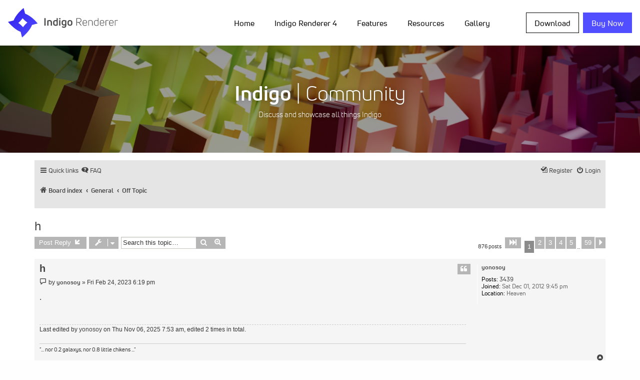

--- FILE ---
content_type: text/html; charset=UTF-8
request_url: https://indigorenderer.com/forum/viewtopic.php?f=6&t=312089&sid=d85f6910878c5ee28912b14bf3e529c2
body_size: 10689
content:
<!doctype html>
<html class="no-js" lang="en" dir="ltr">
  <head>
    <meta http-equiv="Content-Type" content="text/html; charset=utf-8" />
    <link rel="shortcut icon" href="/favicon.png">
    <meta charset="utf-8">
    <meta http-equiv="x-ua-compatible" content="ie=edge">
    <meta name="viewport" content="width=device-width, initial-scale=1.0">
    
    <title>h - Indigo Renderer Forum</title>
    
	<link rel="alternate" type="application/atom+xml" title="Feed - Indigo Renderer Forum" href="/forum/app.php/feed?sid=333600b9727c1d4d491779cdbacbd404">	<link rel="alternate" type="application/atom+xml" title="Feed - News" href="/forum/app.php/feed/news?sid=333600b9727c1d4d491779cdbacbd404">	<link rel="alternate" type="application/atom+xml" title="Feed - All forums" href="/forum/app.php/feed/forums?sid=333600b9727c1d4d491779cdbacbd404">	<link rel="alternate" type="application/atom+xml" title="Feed - New Topics" href="/forum/app.php/feed/topics?sid=333600b9727c1d4d491779cdbacbd404">	<link rel="alternate" type="application/atom+xml" title="Feed - Active Topics" href="/forum/app.php/feed/topics_active?sid=333600b9727c1d4d491779cdbacbd404">	<link rel="alternate" type="application/atom+xml" title="Feed - Forum - Off Topic" href="/forum/app.php/feed/forum/6?sid=333600b9727c1d4d491779cdbacbd404">	<link rel="alternate" type="application/atom+xml" title="Feed - Topic - h" href="/forum/app.php/feed/topic/312089?sid=333600b9727c1d4d491779cdbacbd404">	
	<link rel="canonical" href="https://indigorenderer.com/forum/viewtopic.php?t=312089">

<!--
	phpBB style name: proflat
	Based on style:   prosilver (this is the default phpBB3 style)
	Original author:  Tom Beddard ( http://www.subBlue.com/ )
	Modified by:      Mazeltof ( http://www.phpbb-fr.com/customise/db/author/mazeltof/ )
-->
    
    <link type="text/css" rel="stylesheet" media="all" href="/sites/all/modules/google_cse/google_cse.css?i" />
<link type="text/css" rel="stylesheet" media="all" href="/sites/all/themes/foundation/admin.css?i" />
<link type="text/css" rel="stylesheet" media="all" href="/sites/all/themes/foundation/book.css?i" />
<link type="text/css" rel="stylesheet" media="all" href="/sites/all/themes/foundation/image_gallery.css?i" />
<link type="text/css" rel="stylesheet" media="all" href="/sites/all/themes/foundation/UniNeue-Family.css?i" />
<link type="text/css" rel="stylesheet" media="all" href="/sites/all/themes/foundation/css/foundation.css?i" />
<link type="text/css" rel="stylesheet" media="all" href="/sites/all/themes/foundation/css/app.css?i" />

<script type="text/javascript" src="/sites/all/themes/foundation/js/vendor/jquery.js?i"></script>

<link href="./assets/css/font-awesome.min.css?assets_version=5" rel="stylesheet">
<link href="./styles/prosilver_prefixed/theme/stylesheet.css?assets_version=5" rel="stylesheet">
<link href="./styles/proflat_grey/theme/style_proflat.css?assets_version=5" rel="stylesheet">
<link href="./styles/proflat_grey/theme/color_proflat.css?assets_version=5" rel="stylesheet">




<!--[if lte IE 9]>
	<link href="./styles/proflat_grey/theme/tweaks.css?assets_version=5" rel="stylesheet">
<![endif]-->





</head>
<body id="phpbb" class="nojs notouch section-viewtopic ltr ">

    <div data-sticky-container>
      <div class="top-bar-sticky" data-sticky data-sticky-on="large" data-options="marginTop:0;" style="width:100%">
        <!-- MOBILE NAVIGATION -->
      
        <div class="title-bar" data-responsive-toggle="indigo-menu" data-hide-for="large">
          <div class="title-bar-title"><a href="/"><img class="site-logo-mobile" src="/media/logos/Indigo_Renderer_Mobile.svg" onerror="this.src='/media/logos/INDIGO_BLK_WEB.png'" /></a></div>
          <div class="title-bar-right"><button class="menu-icon" type="button" data-toggle="indigo-menu"></button></div>
        </div>
        
        <!-- NAVIGATION -->
        
        <nav class="top-bar" id="indigo-menu">
          <div class="top-bar stacked-for-medium wrap-nav">
            <div class="top-bar-left show-for-large">
              <a href="/"><img class="site-logo-desktop" src="/media/logos/Indigo_Renderer_Desktop.svg" onerror="this.src='/media/logos/INDIGO_WEB.png'" /></a>
            </div>
            
            <div class="top-bar-right">
              <ul class="vertical large-horizontal menu" data-responsive-menu="accordion large-dropdown" data-multi-open="false" data-submenu-toggle="true" data-closing-time="50" data-alignment="left"><li class=""><a href="/photon-photograph" title="Home" class="active">Home</a><ul class="vertical menu nested"><li class=""><a href="/blog" title="">News</a></li>
<li class=""><a href="/featured" title="Featured">Featured</a></li>
<li class=""><a href="/about/sdk" title="Indigo SDK">Indigo SDK</a></li>
<li class=""><a href="/purchase/resellers" title="Resellers">Resellers</a></li>
<li class=""><a href="/presskit" title="Indigo Renderer Press Kit">Press Kit</a></li>
<li class=""><a href="/about/renderfarms" title="Renderfarms">Renderfarms</a></li>
<li class=""><a href="/jobs" title="Jobs">Jobs</a></li>
</ul></li>
<li class=""><a href="/indigo4" title="Indigo Renderer 4">Indigo Renderer 4</a><ul class="vertical menu nested"><li class=""><a href="/indigo-rt-4" title="Indigo RT 4">Indigo RT 4</a></li>
<li class=""><a href="/indigobench" title="">Indigo Benchmark</a></li>
<li class=""><a href="/documentation/cinema4d" title="Cinema 4D Exporter">Indigo for Cinema 4D</a></li>
<li class=""><a href="/sketchup" title="Indigo Renderer - bring your SketchUp ideas to life">Indigo for SketchUp</a></li>
<li class=""><a href="/3dsmax" title="3ds Max Exporter">Indigo for 3ds Max</a></li>
<li class=""><a href="/documentation/blender" title="Blender">Indigo for Blender</a></li>
<li class=""><a href="/revit" title="">Indigo for Revit</a></li>
</ul></li>
<li class=""><a href="/features" title="Features">Features</a><ul class="vertical menu nested"><li class=""><a href="/features/technical" title="">Technical Specs</a></li>
<li class=""><a href="/unbiased-rendering" title="Unbiased rendering">Unbiased rendering</a></li>
<li class=""><a href="/features/section-planes" title="Section planes">Section planes</a></li>
<li class=""><a href="/planet-scale-atmospheric-simulation" title="Sun/Sky System">Sun/Sky System</a></li>
<li class=""><a href="/features/networkmanager" title="Network Manager">Network, Floating Licenses</a></li>
</ul></li>
<li class=""><a href="/support" title="Resources">Resources</a><ul class="vertical menu nested"><li class=""><a href="https://www.indigorenderer.com/forum/" title="">Community</a><ul class="vertical menu nested"><li class=""><a href="https://www.indigorenderer.com/forum/search.php?search_id=active_topics" title="">Active topics</a></li>
<li class=""><a href="https://www.indigorenderer.com/forum/search.php?search_id=unanswered" title="">Unanswered posts</a></li>
<li class=""><a href="https://www.indigorenderer.com/forum/ucp.php?i=pm&amp;folder=inbox" title="">Private messages</a></li>
<li class=""><a href="https://www.indigorenderer.com/forum/ucp.php?i=164" title="">Edit your profile</a></li>
<li class=""><a href="https://www.indigorenderer.com/forum/search.php" title="">Search forum</a></li>
</ul></li>
<li class=""><a href="/documentation/manual" title="Indigo Manual">Manual</a></li>
<li class=""><a href="/faq" title="Frequently Asked Questions">FAQ</a></li>
<li class=""><a href="/contact" title="Contact us">Contact</a></li>
<li class=""><a href="https://www.indigorenderer.com/materials/" title="Materials database - free materials to download and use with Indigo">Materials</a><ul class="vertical menu nested"><li class=""><a href="https://indigorenderer.com/materials/users" title="">Leaderboard</a></li>
<li class=""><a href="https://www.indigorenderer.com/materials/materials/new" title="">Upload a material</a></li>
</ul></li>
<li class=""><a href="/tutorials" title="Tutorials">Tutorials</a></li>
<li class=""><a href="/video-tutorials" title="Video Tutorials">Video Tutorials</a></li>
<li class=""><a href="/community-chat" title="">Community Chat</a></li>
</ul></li>
<li class=""><a href="/image" title="">Gallery</a><ul class="vertical menu nested"><li class=""><a href="http://www.indigorenderer.com/upload-image-terms" title="Submit an image to the Indigo Gallery">Upload image</a></li>
</ul></li>
</ul>            </div>
            
            <div class="top-bar-right">
              <ul class="vertical large-horizontal menu buy-menu">
                <li><a href="/download-indigo-renderer" class="button download">Download</a></li>
                <li><a target="_blank" href="https://store.glaretechnologies.com/" class="button buy-now">Buy Now</a></li>
              </ul>
            </div>
          </div>
        </nav>
      </div>
    </div>
        
    <!-- HERO SECTION  -->
    
    <section class="hero">
      <div class="image-hero">
        <img src="/media/banners/community_banner_6_to_1.jpg" />
        <div id="image-hero-banner" class="image-hero-banner">
          <div id="image-hero-text" class="image-hero-text image-hero-banner-forum text-center">
            <script type="text/javascript">
              var aspect = 6; var height = 0.4; var bannerHeight = Math.max(Math.min($(window).width(), 2560) / aspect * height, 30);
              var text = document.getElementById("image-hero-text");
              text.style.fontSize = (bannerHeight * 0.18) + "px";
            </script>
            <span class="image-hero-text-title"><b>Indigo</b> | Community</span><br/> Discuss and showcase all things Indigo
          </div>
        </div>
      </div>
    </section>
    
    <script type="text/javascript">
    function resizeBannerText() {
      var text = document.getElementById("image-hero-text");
      text.style.fontSize = (text.clientHeight * 0.18) + "px";
    }

    var heroBanner = $("#image-hero-text");
    if ( heroBanner.length ) {
      //$(document).ready(resizeBannerText); // Sizes of elements don't seem to be correct on document ready.
      $(window).resize(resizeBannerText);
    }
    </script>
    
    <!-- MAIN SECTION -->
    
    <section class="main" id="phpbb-content">
      <div id="phpbb-wrap" class="phpbb-wrap">


	<a id="top" class="top-anchor" accesskey="t"></a>
	<div id="page-header">
		<div class="navbar" role="navigation">
	<div class="navbar-container">
	<div class="inner">

	<ul id="nav-main" class="nav-main linklist" role="menubar">

		<li id="quick-links" class="quick-links dropdown-container responsive-menu" data-skip-responsive="true">
			<a href="#" class="dropdown-trigger">
				<i class="icon fa-bars fa-fw" aria-hidden="true"></i><span>Quick links</span>
			</a>
			<div class="dropdown">
				<div class="pointer"><div class="pointer-inner"></div></div>
				<ul class="dropdown-contents" role="menu">
					
											<li class="separator"></li>
																									<li>
								<a href="./search.php?search_id=unanswered&amp;sid=333600b9727c1d4d491779cdbacbd404" role="menuitem">
									<i class="icon fa-file-o fa-fw icon-gray" aria-hidden="true"></i><span>Unanswered topics</span>
								</a>
							</li>
							<li>
								<a href="./search.php?search_id=active_topics&amp;sid=333600b9727c1d4d491779cdbacbd404" role="menuitem">
									<i class="icon fa-file-o fa-fw icon-blue" aria-hidden="true"></i><span>Active topics</span>
								</a>
							</li>
							<li class="separator"></li>
							<li>
								<a href="./search.php?sid=333600b9727c1d4d491779cdbacbd404" role="menuitem">
									<i class="icon fa-search fa-fw" aria-hidden="true"></i><span>Search</span>
								</a>
							</li>
					
											<li class="separator"></li>
																			<li>
								<a href="./memberlist.php?mode=team&amp;sid=333600b9727c1d4d491779cdbacbd404" role="menuitem">
									<i class="icon fa-shield fa-fw" aria-hidden="true"></i><span>The team</span>
								</a>
							</li>
																<li class="separator"></li>

									</ul>
			</div>
		</li>

				<li data-skip-responsive="true">
			<a href="/forum/app.php/help/faq?sid=333600b9727c1d4d491779cdbacbd404" rel="help" title="Frequently Asked Questions" role="menuitem">
				<i class="icon fa-question-circle fa-fw" aria-hidden="true"></i><span>FAQ</span>
			</a>
		</li>
						
			<li class="rightside"  data-skip-responsive="true">
			<a href="./ucp.php?mode=login&amp;sid=333600b9727c1d4d491779cdbacbd404" title="Login" accesskey="x" role="menuitem">
				<i class="icon fa-power-off fa-fw" aria-hidden="true"></i><span>Login</span>
			</a>
		</li>

		<li class="rightside" data-skip-responsive="true">
			<a href="/register" role="menuitem">
				<i class="icon fa-pencil-square-o  fa-fw" aria-hidden="true"></i><span>Register</span>
			</a>
		</li>


						</ul>
	</div>
	</div>
</div>
		<!--<div class="headerbar" role="banner">
		<div class="headerbar-container">
					<div class="inner">

			<div id="site-description" class="site-description">
				<a id="logo" class="logo" href="./index.php?sid=333600b9727c1d4d491779cdbacbd404" title="Board index"><span class="site_logo"></span></a>
				<h1>Indigo Renderer Forum</h1>
				<p></p>
				<p class="skiplink"><a href="#start_here">Skip to content</a></p>
			</div>

									<div id="search-box" class="search-box search-header" role="search">
				<form action="./search.php?sid=333600b9727c1d4d491779cdbacbd404" method="get" id="search">
				<fieldset>
					<input name="keywords" id="keywords" type="search" maxlength="128" title="Search for keywords" class="inputbox search tiny" size="20" value="" placeholder="Search…" />
					<button class="button button-search" type="submit" title="Search">
						<i class="icon fa-search fa-fw" aria-hidden="true"></i><span class="sr-only">Search</span>
					</button>
					<a href="./search.php?sid=333600b9727c1d4d491779cdbacbd404" class="button button-search-end" title="Advanced search">
						<i class="icon fa-cog fa-fw" aria-hidden="true"></i><span class="sr-only">Advanced search</span>
					</a>
					<input type="hidden" name="sid" value="333600b9727c1d4d491779cdbacbd404" />

				</fieldset>
				</form>
			</div>
						
			</div>
					</div>
		</div>-->
	</div>


				<div class="navbar" role="navigation">
	<div class="inner">

	<ul id="nav-breadcrumbs" class="nav-breadcrumbs linklist navlinks" role="menubar">
						<li class="breadcrumbs">
										<span class="crumb"  itemtype="http://data-vocabulary.org/Breadcrumb" itemscope=""><a href="./index.php?sid=333600b9727c1d4d491779cdbacbd404" itemprop="url" accesskey="h" data-navbar-reference="index"><i class="icon fa-home fa-fw"></i><span itemprop="title">Board index</span></a></span>

											<span class="crumb"  itemtype="http://data-vocabulary.org/Breadcrumb" itemscope="" data-forum-id="28"><a href="./viewforum.php?f=28&amp;sid=333600b9727c1d4d491779cdbacbd404" itemprop="url"><span itemprop="title">General</span></a></span>
															<span class="crumb"  itemtype="http://data-vocabulary.org/Breadcrumb" itemscope="" data-forum-id="6"><a href="./viewforum.php?f=6&amp;sid=333600b9727c1d4d491779cdbacbd404" itemprop="url"><span itemprop="title">Off Topic</span></a></span>
												</li>
		
					<li class="rightside responsive-search">
				<a href="./search.php?sid=333600b9727c1d4d491779cdbacbd404" title="View the advanced search options" role="menuitem">
					<i class="icon fa-search fa-fw" aria-hidden="true"></i><span class="sr-only">Search</span>
				</a>
			</li>
		
			</ul>

	</div>
</div>

	
	<a id="start_here" class="anchor"></a>
	<div id="page-body" class="page-body" role="main">
		
		
<h2 class="topic-title"><a href="./viewtopic.php?f=6&amp;t=312089&amp;sid=333600b9727c1d4d491779cdbacbd404">h</a></h2>
<!-- NOTE: remove the style="display: none" when you want to have the forum description on the topic body -->
<div style="display: none !important;">Discuss stuff not about Indigo.<br /></div>


<div class="action-bar bar-top">
	
			<a href="./posting.php?mode=reply&amp;f=6&amp;t=312089&amp;sid=333600b9727c1d4d491779cdbacbd404" class="button" title="Post a reply">
							<span>Post Reply</span> <i class="icon fa-reply fa-fw" aria-hidden="true"></i>
					</a>
	
			<div class="dropdown-container dropdown-button-control topic-tools">
		<span title="Topic tools" class="button button-secondary dropdown-trigger dropdown-select">
			<i class="icon fa-wrench fa-fw" aria-hidden="true"></i>
			<span class="caret"><i class="icon fa-sort-down fa-fw" aria-hidden="true"></i></span>
		</span>
		<div class="dropdown">
			<div class="pointer"><div class="pointer-inner"></div></div>
			<ul class="dropdown-contents">
																												<li>
					<a href="./viewtopic.php?f=6&amp;t=312089&amp;sid=333600b9727c1d4d491779cdbacbd404&amp;view=print" title="Print view" accesskey="p">
						<i class="icon fa-print fa-fw" aria-hidden="true"></i><span>Print view</span>
					</a>
				</li>
											</ul>
		</div>
	</div>
	
			<div class="search-box" role="search">
			<form method="get" id="topic-search" action="./search.php?sid=333600b9727c1d4d491779cdbacbd404">
			<fieldset>
				<input class="inputbox search tiny"  type="search" name="keywords" id="search_keywords" size="20" placeholder="Search this topic…" />
				<button class="button button-search" type="submit" title="Search">
					<i class="icon fa-search fa-fw" aria-hidden="true"></i><span class="sr-only">Search</span>
				</button>
				<a href="./search.php?sid=333600b9727c1d4d491779cdbacbd404" class="button button-search-end" title="Advanced search">
					<i class="icon fa-cog fa-fw" aria-hidden="true"></i><span class="sr-only">Advanced search</span>
				</a>
				<input type="hidden" name="t" value="312089" />
<input type="hidden" name="sf" value="msgonly" />
<input type="hidden" name="sid" value="333600b9727c1d4d491779cdbacbd404" />

			</fieldset>
			</form>
		</div>
	
			<div class="phpbb-pagination">
			876 posts
							<ul>
	<li class="dropdown-container dropdown-button-control dropdown-page-jump page-jump">
		<a class="button button-icon-only dropdown-trigger" href="#" title="Click to jump to page…" role="button"><i class="icon fa-level-down" aria-hidden="true"></i><span class="sr-only">Page <strong>1</strong> of <strong>59</strong></span></a>
		<div class="dropdown">
			<div class="pointer"><div class="pointer-inner"></div></div>
			<ul class="dropdown-contents">
				<li>Jump to page:</li>
				<li class="page-jump-form">
					<input type="number" name="page-number" min="1" max="999999" title="Enter the page number you wish to go to" class="inputbox tiny" data-per-page="15" data-base-url=".&#x2F;viewtopic.php&#x3F;f&#x3D;6&amp;amp&#x3B;t&#x3D;312089&amp;amp&#x3B;sid&#x3D;333600b9727c1d4d491779cdbacbd404" data-start-name="start" />
					<input class="button2" value="Go" type="button" />
				</li>
			</ul>
		</div>
	</li>
		<li class="active"><span>1</span></li>
				<li><a class="button" href="./viewtopic.php?f=6&amp;t=312089&amp;sid=333600b9727c1d4d491779cdbacbd404&amp;start=15" role="button">2</a></li>
				<li><a class="button" href="./viewtopic.php?f=6&amp;t=312089&amp;sid=333600b9727c1d4d491779cdbacbd404&amp;start=30" role="button">3</a></li>
				<li><a class="button" href="./viewtopic.php?f=6&amp;t=312089&amp;sid=333600b9727c1d4d491779cdbacbd404&amp;start=45" role="button">4</a></li>
				<li><a class="button" href="./viewtopic.php?f=6&amp;t=312089&amp;sid=333600b9727c1d4d491779cdbacbd404&amp;start=60" role="button">5</a></li>
			<li class="ellipsis" role="separator"><span>…</span></li>
				<li><a class="button" href="./viewtopic.php?f=6&amp;t=312089&amp;sid=333600b9727c1d4d491779cdbacbd404&amp;start=870" role="button">59</a></li>
				<li class="arrow next"><a class="button button-icon-only" href="./viewtopic.php?f=6&amp;t=312089&amp;sid=333600b9727c1d4d491779cdbacbd404&amp;start=15" rel="next" role="button"><i class="icon fa-chevron-right fa-fw" aria-hidden="true"></i><span class="sr-only">Next</span></a></li>
	</ul>
					</div>
		</div>




			<div id="p465521" class="post has-profile bg2">
		<div class="inner">
				<dl class="postprofile" id="profile465521">
			<dt class="no-profile-rank no-avatar">
				<div class="avatar-container">
																			</div>
								<a href="./memberlist.php?mode=viewprofile&amp;u=108538&amp;sid=333600b9727c1d4d491779cdbacbd404" class="username">yonosoy</a>							</dt>

									
		<dd class="profile-posts"><strong>Posts:</strong> <a href="./search.php?author_id=108538&amp;sr=posts&amp;sid=333600b9727c1d4d491779cdbacbd404">3439</a></dd>		<dd class="profile-joined"><strong>Joined:</strong> Sat Dec 01, 2012 9:45 pm</dd>		
		
											<dd class="profile-custom-field profile-phpbb_location"><strong>Location:</strong> Heaven</dd>
							
						
		</dl>

		<div class="postbody">
						<div id="post_content465521">

						<h3 class="first"><a href="#p465521">h</a></h3>

													<ul class="post-buttons">
																																									<li>
							<a href="./posting.php?mode=quote&amp;f=6&amp;p=465521&amp;sid=333600b9727c1d4d491779cdbacbd404" title="Reply with quote" class="button button-icon-only">
								<i class="icon fa-quote-left fa-fw" aria-hidden="true"></i><span class="sr-only">Quote</span>
							</a>
						</li>
														</ul>
							
						<p class="author">
									<a class="unread" href="./viewtopic.php?p=465521&amp;sid=333600b9727c1d4d491779cdbacbd404#p465521" title="Post">
						<i class="icon fa-file fa-fw icon-lightgray icon-md" aria-hidden="true"></i><span class="sr-only">Post</span>
					</a>
								<span class="responsive-hide">by <strong><a href="./memberlist.php?mode=viewprofile&amp;u=108538&amp;sid=333600b9727c1d4d491779cdbacbd404" class="username">yonosoy</a></strong> &raquo; </span>Fri Feb 24, 2023 6:19 pm
			</p>
			
			
			
			<div class="content">.</div>

			
													<div class="notice">
					Last edited by <a href="./memberlist.php?mode=viewprofile&amp;u=108538&amp;sid=333600b9727c1d4d491779cdbacbd404" class="username">yonosoy</a> on Thu Nov 06, 2025 7:53 am, edited 2 times in total.
									</div>
			
									<div id="sig465521" class="signature"><span style="font-size: 80%; line-height: normal">"... nor 0.2 galaxys, nor 0.8 little chikens ..."</span></div>
						</div>

		</div>

				<div class="back2top">
						<a href="#top" class="top" title="Top">
				<i class="icon fa-chevron-circle-up fa-fw icon-gray" aria-hidden="true"></i>
				<span class="sr-only">Top</span>
			</a>
					</div>
		
		</div>
	</div>

	<hr class="divider" />
				<div id="p465567" class="post has-profile bg1">
		<div class="inner">
				<dl class="postprofile" id="profile465567">
			<dt class="has-profile-rank has-avatar">
				<div class="avatar-container">
																<a href="./memberlist.php?mode=viewprofile&amp;u=1538&amp;sid=333600b9727c1d4d491779cdbacbd404" class="avatar"><img class="avatar" src="./download/file.php?avatar=1538_1242869737.png" width="96" height="96" alt="User avatar" /></a>														</div>
								<a href="./memberlist.php?mode=viewprofile&amp;u=1538&amp;sid=333600b9727c1d4d491779cdbacbd404" class="username">pixie</a>							</dt>

						<dd class="profile-rank"><img src="./images/ranks/Indigo 100.png" alt="Indigo 100" title="Indigo 100" /></dd>			
		<dd class="profile-posts"><strong>Posts:</strong> <a href="./search.php?author_id=1538&amp;sr=posts&amp;sid=333600b9727c1d4d491779cdbacbd404">2345</a></dd>		<dd class="profile-joined"><strong>Joined:</strong> Sat Dec 29, 2007 4:54 am</dd>		
		
																<dd class="profile-custom-field profile-phpbb_location"><strong>Location:</strong> Away from paradise</dd>
												<dd class="profile-custom-field profile-indigo_tdpackage"><strong>3D Software:</strong> Cinema 4D</dd>
							
							<dd class="profile-contact">
				<strong>Contact:</strong>
				<div class="dropdown-container dropdown-left">
					<a href="#" class="dropdown-trigger" title="Contact pixie">
						<i class="icon fa-commenting-o fa-fw icon-lg" aria-hidden="true"></i><span class="sr-only">Contact pixie</span>
					</a>
					<div class="dropdown">
						<div class="pointer"><div class="pointer-inner"></div></div>
						<div class="dropdown-contents contact-icons">
																																								<div>
																	<a href="http://nunovasco.prtg.eu/" title="Website" class="last-cell">
										<span class="contact-icon phpbb_website-icon">Website</span>
									</a>
																	</div>
																					</div>
					</div>
				</div>
			</dd>
				
		</dl>

		<div class="postbody">
						<div id="post_content465567">

						<h3 ><a href="#p465567">Re: h</a></h3>

													<ul class="post-buttons">
																																									<li>
							<a href="./posting.php?mode=quote&amp;f=6&amp;p=465567&amp;sid=333600b9727c1d4d491779cdbacbd404" title="Reply with quote" class="button button-icon-only">
								<i class="icon fa-quote-left fa-fw" aria-hidden="true"></i><span class="sr-only">Quote</span>
							</a>
						</li>
														</ul>
							
						<p class="author">
									<a class="unread" href="./viewtopic.php?p=465567&amp;sid=333600b9727c1d4d491779cdbacbd404#p465567" title="Post">
						<i class="icon fa-file fa-fw icon-lightgray icon-md" aria-hidden="true"></i><span class="sr-only">Post</span>
					</a>
								<span class="responsive-hide">by <strong><a href="./memberlist.php?mode=viewprofile&amp;u=1538&amp;sid=333600b9727c1d4d491779cdbacbd404" class="username">pixie</a></strong> &raquo; </span>Sat Feb 25, 2023 12:12 am
			</p>
			
			
			
			<div class="content">For all those like living dangerously I recommend setting to path tracing! xD</div>

			
									
									
						</div>

		</div>

				<div class="back2top">
						<a href="#top" class="top" title="Top">
				<i class="icon fa-chevron-circle-up fa-fw icon-gray" aria-hidden="true"></i>
				<span class="sr-only">Top</span>
			</a>
					</div>
		
		</div>
	</div>

	<hr class="divider" />
				<div id="p471412" class="post has-profile bg2">
		<div class="inner">
				<dl class="postprofile" id="profile471412">
			<dt class="no-profile-rank no-avatar">
				<div class="avatar-container">
																			</div>
								<a href="./memberlist.php?mode=viewprofile&amp;u=108538&amp;sid=333600b9727c1d4d491779cdbacbd404" class="username">yonosoy</a>							</dt>

									
		<dd class="profile-posts"><strong>Posts:</strong> <a href="./search.php?author_id=108538&amp;sr=posts&amp;sid=333600b9727c1d4d491779cdbacbd404">3439</a></dd>		<dd class="profile-joined"><strong>Joined:</strong> Sat Dec 01, 2012 9:45 pm</dd>		
		
											<dd class="profile-custom-field profile-phpbb_location"><strong>Location:</strong> Heaven</dd>
							
						
		</dl>

		<div class="postbody">
						<div id="post_content471412">

						<h3 ><a href="#p471412">Re: h</a></h3>

													<ul class="post-buttons">
																																									<li>
							<a href="./posting.php?mode=quote&amp;f=6&amp;p=471412&amp;sid=333600b9727c1d4d491779cdbacbd404" title="Reply with quote" class="button button-icon-only">
								<i class="icon fa-quote-left fa-fw" aria-hidden="true"></i><span class="sr-only">Quote</span>
							</a>
						</li>
														</ul>
							
						<p class="author">
									<a class="unread" href="./viewtopic.php?p=471412&amp;sid=333600b9727c1d4d491779cdbacbd404#p471412" title="Post">
						<i class="icon fa-file fa-fw icon-lightgray icon-md" aria-hidden="true"></i><span class="sr-only">Post</span>
					</a>
								<span class="responsive-hide">by <strong><a href="./memberlist.php?mode=viewprofile&amp;u=108538&amp;sid=333600b9727c1d4d491779cdbacbd404" class="username">yonosoy</a></strong> &raquo; </span>Mon Mar 20, 2023 12:24 am
			</p>
			
			
			
			<div class="content">.</div>

			
													<div class="notice">
					Last edited by <a href="./memberlist.php?mode=viewprofile&amp;u=108538&amp;sid=333600b9727c1d4d491779cdbacbd404" class="username">yonosoy</a> on Thu Nov 06, 2025 7:52 am, edited 1 time in total.
									</div>
			
									<div id="sig471412" class="signature"><span style="font-size: 80%; line-height: normal">"... nor 0.2 galaxys, nor 0.8 little chikens ..."</span></div>
						</div>

		</div>

				<div class="back2top">
						<a href="#top" class="top" title="Top">
				<i class="icon fa-chevron-circle-up fa-fw icon-gray" aria-hidden="true"></i>
				<span class="sr-only">Top</span>
			</a>
					</div>
		
		</div>
	</div>

	<hr class="divider" />
				<div id="p473108" class="post has-profile bg1">
		<div class="inner">
				<dl class="postprofile" id="profile473108">
			<dt class="no-profile-rank no-avatar">
				<div class="avatar-container">
																			</div>
								<a href="./memberlist.php?mode=viewprofile&amp;u=108538&amp;sid=333600b9727c1d4d491779cdbacbd404" class="username">yonosoy</a>							</dt>

									
		<dd class="profile-posts"><strong>Posts:</strong> <a href="./search.php?author_id=108538&amp;sr=posts&amp;sid=333600b9727c1d4d491779cdbacbd404">3439</a></dd>		<dd class="profile-joined"><strong>Joined:</strong> Sat Dec 01, 2012 9:45 pm</dd>		
		
											<dd class="profile-custom-field profile-phpbb_location"><strong>Location:</strong> Heaven</dd>
							
						
		</dl>

		<div class="postbody">
						<div id="post_content473108">

						<h3 ><a href="#p473108">Re: h</a></h3>

													<ul class="post-buttons">
																																									<li>
							<a href="./posting.php?mode=quote&amp;f=6&amp;p=473108&amp;sid=333600b9727c1d4d491779cdbacbd404" title="Reply with quote" class="button button-icon-only">
								<i class="icon fa-quote-left fa-fw" aria-hidden="true"></i><span class="sr-only">Quote</span>
							</a>
						</li>
														</ul>
							
						<p class="author">
									<a class="unread" href="./viewtopic.php?p=473108&amp;sid=333600b9727c1d4d491779cdbacbd404#p473108" title="Post">
						<i class="icon fa-file fa-fw icon-lightgray icon-md" aria-hidden="true"></i><span class="sr-only">Post</span>
					</a>
								<span class="responsive-hide">by <strong><a href="./memberlist.php?mode=viewprofile&amp;u=108538&amp;sid=333600b9727c1d4d491779cdbacbd404" class="username">yonosoy</a></strong> &raquo; </span>Wed Mar 29, 2023 6:21 am
			</p>
			
			
			
			<div class="content">.</div>

			
													<div class="notice">
					Last edited by <a href="./memberlist.php?mode=viewprofile&amp;u=108538&amp;sid=333600b9727c1d4d491779cdbacbd404" class="username">yonosoy</a> on Thu Nov 06, 2025 7:52 am, edited 1 time in total.
									</div>
			
									<div id="sig473108" class="signature"><span style="font-size: 80%; line-height: normal">"... nor 0.2 galaxys, nor 0.8 little chikens ..."</span></div>
						</div>

		</div>

				<div class="back2top">
						<a href="#top" class="top" title="Top">
				<i class="icon fa-chevron-circle-up fa-fw icon-gray" aria-hidden="true"></i>
				<span class="sr-only">Top</span>
			</a>
					</div>
		
		</div>
	</div>

	<hr class="divider" />
				<div id="p473109" class="post has-profile bg2">
		<div class="inner">
				<dl class="postprofile" id="profile473109">
			<dt class="no-profile-rank no-avatar">
				<div class="avatar-container">
																			</div>
								<a href="./memberlist.php?mode=viewprofile&amp;u=108538&amp;sid=333600b9727c1d4d491779cdbacbd404" class="username">yonosoy</a>							</dt>

									
		<dd class="profile-posts"><strong>Posts:</strong> <a href="./search.php?author_id=108538&amp;sr=posts&amp;sid=333600b9727c1d4d491779cdbacbd404">3439</a></dd>		<dd class="profile-joined"><strong>Joined:</strong> Sat Dec 01, 2012 9:45 pm</dd>		
		
											<dd class="profile-custom-field profile-phpbb_location"><strong>Location:</strong> Heaven</dd>
							
						
		</dl>

		<div class="postbody">
						<div id="post_content473109">

						<h3 ><a href="#p473109">Re: h</a></h3>

													<ul class="post-buttons">
																																									<li>
							<a href="./posting.php?mode=quote&amp;f=6&amp;p=473109&amp;sid=333600b9727c1d4d491779cdbacbd404" title="Reply with quote" class="button button-icon-only">
								<i class="icon fa-quote-left fa-fw" aria-hidden="true"></i><span class="sr-only">Quote</span>
							</a>
						</li>
														</ul>
							
						<p class="author">
									<a class="unread" href="./viewtopic.php?p=473109&amp;sid=333600b9727c1d4d491779cdbacbd404#p473109" title="Post">
						<i class="icon fa-file fa-fw icon-lightgray icon-md" aria-hidden="true"></i><span class="sr-only">Post</span>
					</a>
								<span class="responsive-hide">by <strong><a href="./memberlist.php?mode=viewprofile&amp;u=108538&amp;sid=333600b9727c1d4d491779cdbacbd404" class="username">yonosoy</a></strong> &raquo; </span>Wed Mar 29, 2023 6:26 am
			</p>
			
			
			
			<div class="content">.</div>

			
													<div class="notice">
					Last edited by <a href="./memberlist.php?mode=viewprofile&amp;u=108538&amp;sid=333600b9727c1d4d491779cdbacbd404" class="username">yonosoy</a> on Thu Nov 06, 2025 7:52 am, edited 1 time in total.
									</div>
			
									<div id="sig473109" class="signature"><span style="font-size: 80%; line-height: normal">"... nor 0.2 galaxys, nor 0.8 little chikens ..."</span></div>
						</div>

		</div>

				<div class="back2top">
						<a href="#top" class="top" title="Top">
				<i class="icon fa-chevron-circle-up fa-fw icon-gray" aria-hidden="true"></i>
				<span class="sr-only">Top</span>
			</a>
					</div>
		
		</div>
	</div>

	<hr class="divider" />
				<div id="p473112" class="post has-profile bg1">
		<div class="inner">
				<dl class="postprofile" id="profile473112">
			<dt class="no-profile-rank no-avatar">
				<div class="avatar-container">
																			</div>
								<a href="./memberlist.php?mode=viewprofile&amp;u=108538&amp;sid=333600b9727c1d4d491779cdbacbd404" class="username">yonosoy</a>							</dt>

									
		<dd class="profile-posts"><strong>Posts:</strong> <a href="./search.php?author_id=108538&amp;sr=posts&amp;sid=333600b9727c1d4d491779cdbacbd404">3439</a></dd>		<dd class="profile-joined"><strong>Joined:</strong> Sat Dec 01, 2012 9:45 pm</dd>		
		
											<dd class="profile-custom-field profile-phpbb_location"><strong>Location:</strong> Heaven</dd>
							
						
		</dl>

		<div class="postbody">
						<div id="post_content473112">

						<h3 ><a href="#p473112">Re: h</a></h3>

													<ul class="post-buttons">
																																									<li>
							<a href="./posting.php?mode=quote&amp;f=6&amp;p=473112&amp;sid=333600b9727c1d4d491779cdbacbd404" title="Reply with quote" class="button button-icon-only">
								<i class="icon fa-quote-left fa-fw" aria-hidden="true"></i><span class="sr-only">Quote</span>
							</a>
						</li>
														</ul>
							
						<p class="author">
									<a class="unread" href="./viewtopic.php?p=473112&amp;sid=333600b9727c1d4d491779cdbacbd404#p473112" title="Post">
						<i class="icon fa-file fa-fw icon-lightgray icon-md" aria-hidden="true"></i><span class="sr-only">Post</span>
					</a>
								<span class="responsive-hide">by <strong><a href="./memberlist.php?mode=viewprofile&amp;u=108538&amp;sid=333600b9727c1d4d491779cdbacbd404" class="username">yonosoy</a></strong> &raquo; </span>Wed Mar 29, 2023 10:47 am
			</p>
			
			
			
			<div class="content">.</div>

			
													<div class="notice">
					Last edited by <a href="./memberlist.php?mode=viewprofile&amp;u=108538&amp;sid=333600b9727c1d4d491779cdbacbd404" class="username">yonosoy</a> on Thu Nov 06, 2025 7:52 am, edited 1 time in total.
									</div>
			
									<div id="sig473112" class="signature"><span style="font-size: 80%; line-height: normal">"... nor 0.2 galaxys, nor 0.8 little chikens ..."</span></div>
						</div>

		</div>

				<div class="back2top">
						<a href="#top" class="top" title="Top">
				<i class="icon fa-chevron-circle-up fa-fw icon-gray" aria-hidden="true"></i>
				<span class="sr-only">Top</span>
			</a>
					</div>
		
		</div>
	</div>

	<hr class="divider" />
				<div id="p473113" class="post has-profile bg2">
		<div class="inner">
				<dl class="postprofile" id="profile473113">
			<dt class="no-profile-rank no-avatar">
				<div class="avatar-container">
																			</div>
								<a href="./memberlist.php?mode=viewprofile&amp;u=108538&amp;sid=333600b9727c1d4d491779cdbacbd404" class="username">yonosoy</a>							</dt>

									
		<dd class="profile-posts"><strong>Posts:</strong> <a href="./search.php?author_id=108538&amp;sr=posts&amp;sid=333600b9727c1d4d491779cdbacbd404">3439</a></dd>		<dd class="profile-joined"><strong>Joined:</strong> Sat Dec 01, 2012 9:45 pm</dd>		
		
											<dd class="profile-custom-field profile-phpbb_location"><strong>Location:</strong> Heaven</dd>
							
						
		</dl>

		<div class="postbody">
						<div id="post_content473113">

						<h3 ><a href="#p473113">Re: h</a></h3>

													<ul class="post-buttons">
																																									<li>
							<a href="./posting.php?mode=quote&amp;f=6&amp;p=473113&amp;sid=333600b9727c1d4d491779cdbacbd404" title="Reply with quote" class="button button-icon-only">
								<i class="icon fa-quote-left fa-fw" aria-hidden="true"></i><span class="sr-only">Quote</span>
							</a>
						</li>
														</ul>
							
						<p class="author">
									<a class="unread" href="./viewtopic.php?p=473113&amp;sid=333600b9727c1d4d491779cdbacbd404#p473113" title="Post">
						<i class="icon fa-file fa-fw icon-lightgray icon-md" aria-hidden="true"></i><span class="sr-only">Post</span>
					</a>
								<span class="responsive-hide">by <strong><a href="./memberlist.php?mode=viewprofile&amp;u=108538&amp;sid=333600b9727c1d4d491779cdbacbd404" class="username">yonosoy</a></strong> &raquo; </span>Wed Mar 29, 2023 11:07 am
			</p>
			
			
			
			<div class="content">.</div>

			
													<div class="notice">
					Last edited by <a href="./memberlist.php?mode=viewprofile&amp;u=108538&amp;sid=333600b9727c1d4d491779cdbacbd404" class="username">yonosoy</a> on Thu Nov 06, 2025 7:52 am, edited 1 time in total.
									</div>
			
									<div id="sig473113" class="signature"><span style="font-size: 80%; line-height: normal">"... nor 0.2 galaxys, nor 0.8 little chikens ..."</span></div>
						</div>

		</div>

				<div class="back2top">
						<a href="#top" class="top" title="Top">
				<i class="icon fa-chevron-circle-up fa-fw icon-gray" aria-hidden="true"></i>
				<span class="sr-only">Top</span>
			</a>
					</div>
		
		</div>
	</div>

	<hr class="divider" />
				<div id="p473114" class="post has-profile bg1">
		<div class="inner">
				<dl class="postprofile" id="profile473114">
			<dt class="no-profile-rank no-avatar">
				<div class="avatar-container">
																			</div>
								<a href="./memberlist.php?mode=viewprofile&amp;u=108538&amp;sid=333600b9727c1d4d491779cdbacbd404" class="username">yonosoy</a>							</dt>

									
		<dd class="profile-posts"><strong>Posts:</strong> <a href="./search.php?author_id=108538&amp;sr=posts&amp;sid=333600b9727c1d4d491779cdbacbd404">3439</a></dd>		<dd class="profile-joined"><strong>Joined:</strong> Sat Dec 01, 2012 9:45 pm</dd>		
		
											<dd class="profile-custom-field profile-phpbb_location"><strong>Location:</strong> Heaven</dd>
							
						
		</dl>

		<div class="postbody">
						<div id="post_content473114">

						<h3 ><a href="#p473114">Re: h</a></h3>

													<ul class="post-buttons">
																																									<li>
							<a href="./posting.php?mode=quote&amp;f=6&amp;p=473114&amp;sid=333600b9727c1d4d491779cdbacbd404" title="Reply with quote" class="button button-icon-only">
								<i class="icon fa-quote-left fa-fw" aria-hidden="true"></i><span class="sr-only">Quote</span>
							</a>
						</li>
														</ul>
							
						<p class="author">
									<a class="unread" href="./viewtopic.php?p=473114&amp;sid=333600b9727c1d4d491779cdbacbd404#p473114" title="Post">
						<i class="icon fa-file fa-fw icon-lightgray icon-md" aria-hidden="true"></i><span class="sr-only">Post</span>
					</a>
								<span class="responsive-hide">by <strong><a href="./memberlist.php?mode=viewprofile&amp;u=108538&amp;sid=333600b9727c1d4d491779cdbacbd404" class="username">yonosoy</a></strong> &raquo; </span>Wed Mar 29, 2023 11:51 am
			</p>
			
			
			
			<div class="content">.</div>

			
													<div class="notice">
					Last edited by <a href="./memberlist.php?mode=viewprofile&amp;u=108538&amp;sid=333600b9727c1d4d491779cdbacbd404" class="username">yonosoy</a> on Thu Nov 06, 2025 7:52 am, edited 1 time in total.
									</div>
			
									<div id="sig473114" class="signature"><span style="font-size: 80%; line-height: normal">"... nor 0.2 galaxys, nor 0.8 little chikens ..."</span></div>
						</div>

		</div>

				<div class="back2top">
						<a href="#top" class="top" title="Top">
				<i class="icon fa-chevron-circle-up fa-fw icon-gray" aria-hidden="true"></i>
				<span class="sr-only">Top</span>
			</a>
					</div>
		
		</div>
	</div>

	<hr class="divider" />
				<div id="p473115" class="post has-profile bg2">
		<div class="inner">
				<dl class="postprofile" id="profile473115">
			<dt class="no-profile-rank no-avatar">
				<div class="avatar-container">
																			</div>
								<a href="./memberlist.php?mode=viewprofile&amp;u=108538&amp;sid=333600b9727c1d4d491779cdbacbd404" class="username">yonosoy</a>							</dt>

									
		<dd class="profile-posts"><strong>Posts:</strong> <a href="./search.php?author_id=108538&amp;sr=posts&amp;sid=333600b9727c1d4d491779cdbacbd404">3439</a></dd>		<dd class="profile-joined"><strong>Joined:</strong> Sat Dec 01, 2012 9:45 pm</dd>		
		
											<dd class="profile-custom-field profile-phpbb_location"><strong>Location:</strong> Heaven</dd>
							
						
		</dl>

		<div class="postbody">
						<div id="post_content473115">

						<h3 ><a href="#p473115">Re: h</a></h3>

													<ul class="post-buttons">
																																									<li>
							<a href="./posting.php?mode=quote&amp;f=6&amp;p=473115&amp;sid=333600b9727c1d4d491779cdbacbd404" title="Reply with quote" class="button button-icon-only">
								<i class="icon fa-quote-left fa-fw" aria-hidden="true"></i><span class="sr-only">Quote</span>
							</a>
						</li>
														</ul>
							
						<p class="author">
									<a class="unread" href="./viewtopic.php?p=473115&amp;sid=333600b9727c1d4d491779cdbacbd404#p473115" title="Post">
						<i class="icon fa-file fa-fw icon-lightgray icon-md" aria-hidden="true"></i><span class="sr-only">Post</span>
					</a>
								<span class="responsive-hide">by <strong><a href="./memberlist.php?mode=viewprofile&amp;u=108538&amp;sid=333600b9727c1d4d491779cdbacbd404" class="username">yonosoy</a></strong> &raquo; </span>Wed Mar 29, 2023 11:56 am
			</p>
			
			
			
			<div class="content">.</div>

			
													<div class="notice">
					Last edited by <a href="./memberlist.php?mode=viewprofile&amp;u=108538&amp;sid=333600b9727c1d4d491779cdbacbd404" class="username">yonosoy</a> on Thu Nov 06, 2025 7:52 am, edited 1 time in total.
									</div>
			
									<div id="sig473115" class="signature"><span style="font-size: 80%; line-height: normal">"... nor 0.2 galaxys, nor 0.8 little chikens ..."</span></div>
						</div>

		</div>

				<div class="back2top">
						<a href="#top" class="top" title="Top">
				<i class="icon fa-chevron-circle-up fa-fw icon-gray" aria-hidden="true"></i>
				<span class="sr-only">Top</span>
			</a>
					</div>
		
		</div>
	</div>

	<hr class="divider" />
				<div id="p473116" class="post has-profile bg1">
		<div class="inner">
				<dl class="postprofile" id="profile473116">
			<dt class="no-profile-rank no-avatar">
				<div class="avatar-container">
																			</div>
								<a href="./memberlist.php?mode=viewprofile&amp;u=108538&amp;sid=333600b9727c1d4d491779cdbacbd404" class="username">yonosoy</a>							</dt>

									
		<dd class="profile-posts"><strong>Posts:</strong> <a href="./search.php?author_id=108538&amp;sr=posts&amp;sid=333600b9727c1d4d491779cdbacbd404">3439</a></dd>		<dd class="profile-joined"><strong>Joined:</strong> Sat Dec 01, 2012 9:45 pm</dd>		
		
											<dd class="profile-custom-field profile-phpbb_location"><strong>Location:</strong> Heaven</dd>
							
						
		</dl>

		<div class="postbody">
						<div id="post_content473116">

						<h3 ><a href="#p473116">Re: h</a></h3>

													<ul class="post-buttons">
																																									<li>
							<a href="./posting.php?mode=quote&amp;f=6&amp;p=473116&amp;sid=333600b9727c1d4d491779cdbacbd404" title="Reply with quote" class="button button-icon-only">
								<i class="icon fa-quote-left fa-fw" aria-hidden="true"></i><span class="sr-only">Quote</span>
							</a>
						</li>
														</ul>
							
						<p class="author">
									<a class="unread" href="./viewtopic.php?p=473116&amp;sid=333600b9727c1d4d491779cdbacbd404#p473116" title="Post">
						<i class="icon fa-file fa-fw icon-lightgray icon-md" aria-hidden="true"></i><span class="sr-only">Post</span>
					</a>
								<span class="responsive-hide">by <strong><a href="./memberlist.php?mode=viewprofile&amp;u=108538&amp;sid=333600b9727c1d4d491779cdbacbd404" class="username">yonosoy</a></strong> &raquo; </span>Wed Mar 29, 2023 12:16 pm
			</p>
			
			
			
			<div class="content">.</div>

			
													<div class="notice">
					Last edited by <a href="./memberlist.php?mode=viewprofile&amp;u=108538&amp;sid=333600b9727c1d4d491779cdbacbd404" class="username">yonosoy</a> on Thu Nov 06, 2025 7:51 am, edited 1 time in total.
									</div>
			
									<div id="sig473116" class="signature"><span style="font-size: 80%; line-height: normal">"... nor 0.2 galaxys, nor 0.8 little chikens ..."</span></div>
						</div>

		</div>

				<div class="back2top">
						<a href="#top" class="top" title="Top">
				<i class="icon fa-chevron-circle-up fa-fw icon-gray" aria-hidden="true"></i>
				<span class="sr-only">Top</span>
			</a>
					</div>
		
		</div>
	</div>

	<hr class="divider" />
				<div id="p473117" class="post has-profile bg2">
		<div class="inner">
				<dl class="postprofile" id="profile473117">
			<dt class="no-profile-rank no-avatar">
				<div class="avatar-container">
																			</div>
								<a href="./memberlist.php?mode=viewprofile&amp;u=108538&amp;sid=333600b9727c1d4d491779cdbacbd404" class="username">yonosoy</a>							</dt>

									
		<dd class="profile-posts"><strong>Posts:</strong> <a href="./search.php?author_id=108538&amp;sr=posts&amp;sid=333600b9727c1d4d491779cdbacbd404">3439</a></dd>		<dd class="profile-joined"><strong>Joined:</strong> Sat Dec 01, 2012 9:45 pm</dd>		
		
											<dd class="profile-custom-field profile-phpbb_location"><strong>Location:</strong> Heaven</dd>
							
						
		</dl>

		<div class="postbody">
						<div id="post_content473117">

						<h3 ><a href="#p473117">Re: h</a></h3>

													<ul class="post-buttons">
																																									<li>
							<a href="./posting.php?mode=quote&amp;f=6&amp;p=473117&amp;sid=333600b9727c1d4d491779cdbacbd404" title="Reply with quote" class="button button-icon-only">
								<i class="icon fa-quote-left fa-fw" aria-hidden="true"></i><span class="sr-only">Quote</span>
							</a>
						</li>
														</ul>
							
						<p class="author">
									<a class="unread" href="./viewtopic.php?p=473117&amp;sid=333600b9727c1d4d491779cdbacbd404#p473117" title="Post">
						<i class="icon fa-file fa-fw icon-lightgray icon-md" aria-hidden="true"></i><span class="sr-only">Post</span>
					</a>
								<span class="responsive-hide">by <strong><a href="./memberlist.php?mode=viewprofile&amp;u=108538&amp;sid=333600b9727c1d4d491779cdbacbd404" class="username">yonosoy</a></strong> &raquo; </span>Wed Mar 29, 2023 2:02 pm
			</p>
			
			
			
			<div class="content">.</div>

			
													<div class="notice">
					Last edited by <a href="./memberlist.php?mode=viewprofile&amp;u=108538&amp;sid=333600b9727c1d4d491779cdbacbd404" class="username">yonosoy</a> on Thu Nov 06, 2025 7:51 am, edited 2 times in total.
									</div>
			
									<div id="sig473117" class="signature"><span style="font-size: 80%; line-height: normal">"... nor 0.2 galaxys, nor 0.8 little chikens ..."</span></div>
						</div>

		</div>

				<div class="back2top">
						<a href="#top" class="top" title="Top">
				<i class="icon fa-chevron-circle-up fa-fw icon-gray" aria-hidden="true"></i>
				<span class="sr-only">Top</span>
			</a>
					</div>
		
		</div>
	</div>

	<hr class="divider" />
				<div id="p473118" class="post has-profile bg1">
		<div class="inner">
				<dl class="postprofile" id="profile473118">
			<dt class="no-profile-rank no-avatar">
				<div class="avatar-container">
																			</div>
								<a href="./memberlist.php?mode=viewprofile&amp;u=108538&amp;sid=333600b9727c1d4d491779cdbacbd404" class="username">yonosoy</a>							</dt>

									
		<dd class="profile-posts"><strong>Posts:</strong> <a href="./search.php?author_id=108538&amp;sr=posts&amp;sid=333600b9727c1d4d491779cdbacbd404">3439</a></dd>		<dd class="profile-joined"><strong>Joined:</strong> Sat Dec 01, 2012 9:45 pm</dd>		
		
											<dd class="profile-custom-field profile-phpbb_location"><strong>Location:</strong> Heaven</dd>
							
						
		</dl>

		<div class="postbody">
						<div id="post_content473118">

						<h3 ><a href="#p473118">Re: h</a></h3>

													<ul class="post-buttons">
																																									<li>
							<a href="./posting.php?mode=quote&amp;f=6&amp;p=473118&amp;sid=333600b9727c1d4d491779cdbacbd404" title="Reply with quote" class="button button-icon-only">
								<i class="icon fa-quote-left fa-fw" aria-hidden="true"></i><span class="sr-only">Quote</span>
							</a>
						</li>
														</ul>
							
						<p class="author">
									<a class="unread" href="./viewtopic.php?p=473118&amp;sid=333600b9727c1d4d491779cdbacbd404#p473118" title="Post">
						<i class="icon fa-file fa-fw icon-lightgray icon-md" aria-hidden="true"></i><span class="sr-only">Post</span>
					</a>
								<span class="responsive-hide">by <strong><a href="./memberlist.php?mode=viewprofile&amp;u=108538&amp;sid=333600b9727c1d4d491779cdbacbd404" class="username">yonosoy</a></strong> &raquo; </span>Wed Mar 29, 2023 2:05 pm
			</p>
			
			
			
			<div class="content">.</div>

			
													<div class="notice">
					Last edited by <a href="./memberlist.php?mode=viewprofile&amp;u=108538&amp;sid=333600b9727c1d4d491779cdbacbd404" class="username">yonosoy</a> on Thu Nov 06, 2025 7:51 am, edited 1 time in total.
									</div>
			
									<div id="sig473118" class="signature"><span style="font-size: 80%; line-height: normal">"... nor 0.2 galaxys, nor 0.8 little chikens ..."</span></div>
						</div>

		</div>

				<div class="back2top">
						<a href="#top" class="top" title="Top">
				<i class="icon fa-chevron-circle-up fa-fw icon-gray" aria-hidden="true"></i>
				<span class="sr-only">Top</span>
			</a>
					</div>
		
		</div>
	</div>

	<hr class="divider" />
				<div id="p473119" class="post has-profile bg2">
		<div class="inner">
				<dl class="postprofile" id="profile473119">
			<dt class="no-profile-rank no-avatar">
				<div class="avatar-container">
																			</div>
								<a href="./memberlist.php?mode=viewprofile&amp;u=108538&amp;sid=333600b9727c1d4d491779cdbacbd404" class="username">yonosoy</a>							</dt>

									
		<dd class="profile-posts"><strong>Posts:</strong> <a href="./search.php?author_id=108538&amp;sr=posts&amp;sid=333600b9727c1d4d491779cdbacbd404">3439</a></dd>		<dd class="profile-joined"><strong>Joined:</strong> Sat Dec 01, 2012 9:45 pm</dd>		
		
											<dd class="profile-custom-field profile-phpbb_location"><strong>Location:</strong> Heaven</dd>
							
						
		</dl>

		<div class="postbody">
						<div id="post_content473119">

						<h3 ><a href="#p473119">Re: h</a></h3>

													<ul class="post-buttons">
																																									<li>
							<a href="./posting.php?mode=quote&amp;f=6&amp;p=473119&amp;sid=333600b9727c1d4d491779cdbacbd404" title="Reply with quote" class="button button-icon-only">
								<i class="icon fa-quote-left fa-fw" aria-hidden="true"></i><span class="sr-only">Quote</span>
							</a>
						</li>
														</ul>
							
						<p class="author">
									<a class="unread" href="./viewtopic.php?p=473119&amp;sid=333600b9727c1d4d491779cdbacbd404#p473119" title="Post">
						<i class="icon fa-file fa-fw icon-lightgray icon-md" aria-hidden="true"></i><span class="sr-only">Post</span>
					</a>
								<span class="responsive-hide">by <strong><a href="./memberlist.php?mode=viewprofile&amp;u=108538&amp;sid=333600b9727c1d4d491779cdbacbd404" class="username">yonosoy</a></strong> &raquo; </span>Wed Mar 29, 2023 2:07 pm
			</p>
			
			
			
			<div class="content">.</div>

			
													<div class="notice">
					Last edited by <a href="./memberlist.php?mode=viewprofile&amp;u=108538&amp;sid=333600b9727c1d4d491779cdbacbd404" class="username">yonosoy</a> on Thu Nov 06, 2025 7:51 am, edited 1 time in total.
									</div>
			
									<div id="sig473119" class="signature"><span style="font-size: 80%; line-height: normal">"... nor 0.2 galaxys, nor 0.8 little chikens ..."</span></div>
						</div>

		</div>

				<div class="back2top">
						<a href="#top" class="top" title="Top">
				<i class="icon fa-chevron-circle-up fa-fw icon-gray" aria-hidden="true"></i>
				<span class="sr-only">Top</span>
			</a>
					</div>
		
		</div>
	</div>

	<hr class="divider" />
				<div id="p473120" class="post has-profile bg1">
		<div class="inner">
				<dl class="postprofile" id="profile473120">
			<dt class="no-profile-rank no-avatar">
				<div class="avatar-container">
																			</div>
								<a href="./memberlist.php?mode=viewprofile&amp;u=108538&amp;sid=333600b9727c1d4d491779cdbacbd404" class="username">yonosoy</a>							</dt>

									
		<dd class="profile-posts"><strong>Posts:</strong> <a href="./search.php?author_id=108538&amp;sr=posts&amp;sid=333600b9727c1d4d491779cdbacbd404">3439</a></dd>		<dd class="profile-joined"><strong>Joined:</strong> Sat Dec 01, 2012 9:45 pm</dd>		
		
											<dd class="profile-custom-field profile-phpbb_location"><strong>Location:</strong> Heaven</dd>
							
						
		</dl>

		<div class="postbody">
						<div id="post_content473120">

						<h3 ><a href="#p473120">Re: h</a></h3>

													<ul class="post-buttons">
																																									<li>
							<a href="./posting.php?mode=quote&amp;f=6&amp;p=473120&amp;sid=333600b9727c1d4d491779cdbacbd404" title="Reply with quote" class="button button-icon-only">
								<i class="icon fa-quote-left fa-fw" aria-hidden="true"></i><span class="sr-only">Quote</span>
							</a>
						</li>
														</ul>
							
						<p class="author">
									<a class="unread" href="./viewtopic.php?p=473120&amp;sid=333600b9727c1d4d491779cdbacbd404#p473120" title="Post">
						<i class="icon fa-file fa-fw icon-lightgray icon-md" aria-hidden="true"></i><span class="sr-only">Post</span>
					</a>
								<span class="responsive-hide">by <strong><a href="./memberlist.php?mode=viewprofile&amp;u=108538&amp;sid=333600b9727c1d4d491779cdbacbd404" class="username">yonosoy</a></strong> &raquo; </span>Wed Mar 29, 2023 2:13 pm
			</p>
			
			
			
			<div class="content">.</div>

			
													<div class="notice">
					Last edited by <a href="./memberlist.php?mode=viewprofile&amp;u=108538&amp;sid=333600b9727c1d4d491779cdbacbd404" class="username">yonosoy</a> on Thu Nov 06, 2025 7:51 am, edited 1 time in total.
									</div>
			
									<div id="sig473120" class="signature"><span style="font-size: 80%; line-height: normal">"... nor 0.2 galaxys, nor 0.8 little chikens ..."</span></div>
						</div>

		</div>

				<div class="back2top">
						<a href="#top" class="top" title="Top">
				<i class="icon fa-chevron-circle-up fa-fw icon-gray" aria-hidden="true"></i>
				<span class="sr-only">Top</span>
			</a>
					</div>
		
		</div>
	</div>

	<hr class="divider" />
				<div id="p473121" class="post has-profile bg2">
		<div class="inner">
				<dl class="postprofile" id="profile473121">
			<dt class="no-profile-rank no-avatar">
				<div class="avatar-container">
																			</div>
								<a href="./memberlist.php?mode=viewprofile&amp;u=108538&amp;sid=333600b9727c1d4d491779cdbacbd404" class="username">yonosoy</a>							</dt>

									
		<dd class="profile-posts"><strong>Posts:</strong> <a href="./search.php?author_id=108538&amp;sr=posts&amp;sid=333600b9727c1d4d491779cdbacbd404">3439</a></dd>		<dd class="profile-joined"><strong>Joined:</strong> Sat Dec 01, 2012 9:45 pm</dd>		
		
											<dd class="profile-custom-field profile-phpbb_location"><strong>Location:</strong> Heaven</dd>
							
						
		</dl>

		<div class="postbody">
						<div id="post_content473121">

						<h3 ><a href="#p473121">Re: h</a></h3>

													<ul class="post-buttons">
																																									<li>
							<a href="./posting.php?mode=quote&amp;f=6&amp;p=473121&amp;sid=333600b9727c1d4d491779cdbacbd404" title="Reply with quote" class="button button-icon-only">
								<i class="icon fa-quote-left fa-fw" aria-hidden="true"></i><span class="sr-only">Quote</span>
							</a>
						</li>
														</ul>
							
						<p class="author">
									<a class="unread" href="./viewtopic.php?p=473121&amp;sid=333600b9727c1d4d491779cdbacbd404#p473121" title="Post">
						<i class="icon fa-file fa-fw icon-lightgray icon-md" aria-hidden="true"></i><span class="sr-only">Post</span>
					</a>
								<span class="responsive-hide">by <strong><a href="./memberlist.php?mode=viewprofile&amp;u=108538&amp;sid=333600b9727c1d4d491779cdbacbd404" class="username">yonosoy</a></strong> &raquo; </span>Wed Mar 29, 2023 2:16 pm
			</p>
			
			
			
			<div class="content">.</div>

			
													<div class="notice">
					Last edited by <a href="./memberlist.php?mode=viewprofile&amp;u=108538&amp;sid=333600b9727c1d4d491779cdbacbd404" class="username">yonosoy</a> on Thu Nov 06, 2025 7:51 am, edited 1 time in total.
									</div>
			
									<div id="sig473121" class="signature"><span style="font-size: 80%; line-height: normal">"... nor 0.2 galaxys, nor 0.8 little chikens ..."</span></div>
						</div>

		</div>

				<div class="back2top">
						<a href="#top" class="top" title="Top">
				<i class="icon fa-chevron-circle-up fa-fw icon-gray" aria-hidden="true"></i>
				<span class="sr-only">Top</span>
			</a>
					</div>
		
		</div>
	</div>

	<hr class="divider" />
	

	<div class="action-bar bar-bottom">
	
			<a href="./posting.php?mode=reply&amp;f=6&amp;t=312089&amp;sid=333600b9727c1d4d491779cdbacbd404" class="button" title="Post a reply">
							<span>Post Reply</span> <i class="icon fa-reply fa-fw" aria-hidden="true"></i>
					</a>
		
		<div class="dropdown-container dropdown-button-control topic-tools">
		<span title="Topic tools" class="button button-secondary dropdown-trigger dropdown-select">
			<i class="icon fa-wrench fa-fw" aria-hidden="true"></i>
			<span class="caret"><i class="icon fa-sort-down fa-fw" aria-hidden="true"></i></span>
		</span>
		<div class="dropdown">
			<div class="pointer"><div class="pointer-inner"></div></div>
			<ul class="dropdown-contents">
																												<li>
					<a href="./viewtopic.php?f=6&amp;t=312089&amp;sid=333600b9727c1d4d491779cdbacbd404&amp;view=print" title="Print view" accesskey="p">
						<i class="icon fa-print fa-fw" aria-hidden="true"></i><span>Print view</span>
					</a>
				</li>
											</ul>
		</div>
	</div>

			<form method="post" action="./viewtopic.php?f=6&amp;t=312089&amp;sid=333600b9727c1d4d491779cdbacbd404">
		<div class="dropdown-container dropdown-container-left dropdown-button-control sort-tools">
	<span title="Display and sorting options" class="button button-secondary dropdown-trigger dropdown-select">
		<i class="icon fa-sort-amount-asc fa-fw" aria-hidden="true"></i>
		<span class="caret"><i class="icon fa-sort-down fa-fw" aria-hidden="true"></i></span>
	</span>
	<div class="dropdown hidden">
		<div class="pointer"><div class="pointer-inner"></div></div>
		<div class="dropdown-contents">
			<fieldset class="display-options">
							<label>Display: <select name="st" id="st"><option value="0" selected="selected">All posts</option><option value="1">1 day</option><option value="7">7 days</option><option value="14">2 weeks</option><option value="30">1 month</option><option value="90">3 months</option><option value="180">6 months</option><option value="365">1 year</option></select></label>
								<label>Sort by: <select name="sk" id="sk"><option value="a">Author</option><option value="t" selected="selected">Post time</option><option value="s">Subject</option></select></label>
				<label>Direction: <select name="sd" id="sd"><option value="a" selected="selected">Ascending</option><option value="d">Descending</option></select></label>
								<hr class="dashed" />
				<input type="submit" class="button2" name="sort" value="Go" />
						</fieldset>
		</div>
	</div>
</div>
		</form>
	
	
	
			<div class="phpbb-pagination">
			876 posts
							<ul>
	<li class="dropdown-container dropdown-button-control dropdown-page-jump page-jump">
		<a class="button button-icon-only dropdown-trigger" href="#" title="Click to jump to page…" role="button"><i class="icon fa-level-down" aria-hidden="true"></i><span class="sr-only">Page <strong>1</strong> of <strong>59</strong></span></a>
		<div class="dropdown">
			<div class="pointer"><div class="pointer-inner"></div></div>
			<ul class="dropdown-contents">
				<li>Jump to page:</li>
				<li class="page-jump-form">
					<input type="number" name="page-number" min="1" max="999999" title="Enter the page number you wish to go to" class="inputbox tiny" data-per-page="15" data-base-url=".&#x2F;viewtopic.php&#x3F;f&#x3D;6&amp;amp&#x3B;t&#x3D;312089&amp;amp&#x3B;sid&#x3D;333600b9727c1d4d491779cdbacbd404" data-start-name="start" />
					<input class="button2" value="Go" type="button" />
				</li>
			</ul>
		</div>
	</li>
		<li class="active"><span>1</span></li>
				<li><a class="button" href="./viewtopic.php?f=6&amp;t=312089&amp;sid=333600b9727c1d4d491779cdbacbd404&amp;start=15" role="button">2</a></li>
				<li><a class="button" href="./viewtopic.php?f=6&amp;t=312089&amp;sid=333600b9727c1d4d491779cdbacbd404&amp;start=30" role="button">3</a></li>
				<li><a class="button" href="./viewtopic.php?f=6&amp;t=312089&amp;sid=333600b9727c1d4d491779cdbacbd404&amp;start=45" role="button">4</a></li>
				<li><a class="button" href="./viewtopic.php?f=6&amp;t=312089&amp;sid=333600b9727c1d4d491779cdbacbd404&amp;start=60" role="button">5</a></li>
			<li class="ellipsis" role="separator"><span>…</span></li>
				<li><a class="button" href="./viewtopic.php?f=6&amp;t=312089&amp;sid=333600b9727c1d4d491779cdbacbd404&amp;start=870" role="button">59</a></li>
				<li class="arrow next"><a class="button button-icon-only" href="./viewtopic.php?f=6&amp;t=312089&amp;sid=333600b9727c1d4d491779cdbacbd404&amp;start=15" rel="next" role="button"><i class="icon fa-chevron-right fa-fw" aria-hidden="true"></i><span class="sr-only">Next</span></a></li>
	</ul>
					</div>
	</div>


<div class="action-bar actions-jump">
		<p class="jumpbox-return">
		<a href="./viewforum.php?f=6&amp;sid=333600b9727c1d4d491779cdbacbd404" class="left-box arrow-left" accesskey="r">
			<i class="icon fa-angle-left fa-fw icon-black" aria-hidden="true"></i><span>Return to “Off Topic”</span>
		</a>
	</p>
	
		<div class="jumpbox dropdown-container dropdown-container-right dropdown-up dropdown-left dropdown-button-control" id="jumpbox">
			<span title="Jump to" class="button button-secondary dropdown-trigger dropdown-select">
				<span>Jump to</span>
				<span class="caret"><i class="icon fa-sort-down fa-fw" aria-hidden="true"></i></span>
			</span>
		<div class="dropdown">
			<div class="pointer"><div class="pointer-inner"></div></div>
			<ul class="dropdown-contents">
																				<li><a href="./viewforum.php?f=28&amp;sid=333600b9727c1d4d491779cdbacbd404" class="jumpbox-cat-link"> <span> General</span></a></li>
																<li><a href="./viewforum.php?f=1&amp;sid=333600b9727c1d4d491779cdbacbd404" class="jumpbox-sub-link"><span class="spacer"></span> <span>&#8627; &nbsp; Indigo News and Announcements</span></a></li>
																<li><a href="./viewforum.php?f=7&amp;sid=333600b9727c1d4d491779cdbacbd404" class="jumpbox-sub-link"><span class="spacer"></span> <span>&#8627; &nbsp; Indigo General Stuff</span></a></li>
																<li><a href="./viewforum.php?f=6&amp;sid=333600b9727c1d4d491779cdbacbd404" class="jumpbox-sub-link"><span class="spacer"></span> <span>&#8627; &nbsp; Off Topic</span></a></li>
																<li><a href="./viewforum.php?f=30&amp;sid=333600b9727c1d4d491779cdbacbd404" class="jumpbox-cat-link"> <span> Artwork</span></a></li>
																<li><a href="./viewforum.php?f=3&amp;sid=333600b9727c1d4d491779cdbacbd404" class="jumpbox-sub-link"><span class="spacer"></span> <span>&#8627; &nbsp; Works in Progress</span></a></li>
																<li><a href="./viewforum.php?f=4&amp;sid=333600b9727c1d4d491779cdbacbd404" class="jumpbox-sub-link"><span class="spacer"></span> <span>&#8627; &nbsp; Finished Artwork</span></a></li>
																<li><a href="./viewforum.php?f=14&amp;sid=333600b9727c1d4d491779cdbacbd404" class="jumpbox-sub-link"><span class="spacer"></span> <span>&#8627; &nbsp; Indigo Competition</span></a></li>
																<li><a href="./viewforum.php?f=23&amp;sid=333600b9727c1d4d491779cdbacbd404" class="jumpbox-sub-link"><span class="spacer"></span> <span>&#8627; &nbsp; Materials</span></a></li>
																<li><a href="./viewforum.php?f=36&amp;sid=333600b9727c1d4d491779cdbacbd404" class="jumpbox-cat-link"> <span> Support</span></a></li>
																<li><a href="./viewforum.php?f=37&amp;sid=333600b9727c1d4d491779cdbacbd404" class="jumpbox-sub-link"><span class="spacer"></span> <span>&#8627; &nbsp; Indigo Help</span></a></li>
																<li><a href="./viewforum.php?f=19&amp;sid=333600b9727c1d4d491779cdbacbd404" class="jumpbox-sub-link"><span class="spacer"></span> <span>&#8627; &nbsp; Tutorials</span></a></li>
																<li><a href="./viewforum.php?f=5&amp;sid=333600b9727c1d4d491779cdbacbd404" class="jumpbox-sub-link"><span class="spacer"></span> <span>&#8627; &nbsp; Bugs and Requests</span></a></li>
																<li><a href="./viewforum.php?f=29&amp;sid=333600b9727c1d4d491779cdbacbd404" class="jumpbox-cat-link"> <span> Exporters</span></a></li>
																<li><a href="./viewforum.php?f=9&amp;sid=333600b9727c1d4d491779cdbacbd404" class="jumpbox-sub-link"><span class="spacer"></span> <span>&#8627; &nbsp; 3D Studio MAX</span></a></li>
																<li><a href="./viewforum.php?f=8&amp;sid=333600b9727c1d4d491779cdbacbd404" class="jumpbox-sub-link"><span class="spacer"></span> <span>&#8627; &nbsp; Blender</span></a></li>
																<li><a href="./viewforum.php?f=10&amp;sid=333600b9727c1d4d491779cdbacbd404" class="jumpbox-sub-link"><span class="spacer"></span> <span>&#8627; &nbsp; Cinema 4D</span></a></li>
																<li><a href="./viewforum.php?f=11&amp;sid=333600b9727c1d4d491779cdbacbd404" class="jumpbox-sub-link"><span class="spacer"></span> <span>&#8627; &nbsp; Maya</span></a></li>
																<li><a href="./viewforum.php?f=17&amp;sid=333600b9727c1d4d491779cdbacbd404" class="jumpbox-sub-link"><span class="spacer"></span> <span>&#8627; &nbsp; SketchUp</span></a></li>
																<li><a href="./viewforum.php?f=38&amp;sid=333600b9727c1d4d491779cdbacbd404" class="jumpbox-sub-link"><span class="spacer"></span> <span>&#8627; &nbsp; Revit</span></a></li>
																<li><a href="./viewforum.php?f=12&amp;sid=333600b9727c1d4d491779cdbacbd404" class="jumpbox-sub-link"><span class="spacer"></span> <span>&#8627; &nbsp; Other Exporters</span></a></li>
																<li><a href="./viewforum.php?f=32&amp;sid=333600b9727c1d4d491779cdbacbd404" class="jumpbox-cat-link"> <span> Website and Forum</span></a></li>
																<li><a href="./viewforum.php?f=20&amp;sid=333600b9727c1d4d491779cdbacbd404" class="jumpbox-sub-link"><span class="spacer"></span> <span>&#8627; &nbsp; Website &amp; Community Forum</span></a></li>
																<li><a href="./viewforum.php?f=15&amp;sid=333600b9727c1d4d491779cdbacbd404" class="jumpbox-sub-link"><span class="spacer"></span> <span>&#8627; &nbsp; Language Forum</span></a></li>
																<li><a href="./viewforum.php?f=34&amp;sid=333600b9727c1d4d491779cdbacbd404" class="jumpbox-cat-link"> <span> Development</span></a></li>
																<li><a href="./viewforum.php?f=25&amp;sid=333600b9727c1d4d491779cdbacbd404" class="jumpbox-sub-link"><span class="spacer"></span> <span>&#8627; &nbsp; Exporter Development</span></a></li>
																<li><a href="./viewforum.php?f=26&amp;sid=333600b9727c1d4d491779cdbacbd404" class="jumpbox-sub-link"><span class="spacer"></span> <span>&#8627; &nbsp; SDK Discussion</span></a></li>
																<li><a href="./viewforum.php?f=27&amp;sid=333600b9727c1d4d491779cdbacbd404" class="jumpbox-sub-link"><span class="spacer"></span> <span>&#8627; &nbsp; Indigo 2.0 Beta</span></a></li>
											</ul>
		</div>
	</div>

	</div>

	<div class="stat-block online-list">
		<h3>Who is online</h3>
		<p>Users browsing this forum: No registered users and 12 guests</p>
	</div>

			</div>



<div id="page-footer" class="page-footer" role="contentinfo">
	<div class="navbar" role="navigation">
<div class="navbar-container" role="navigation">
	<div class="inner">

	<ul id="nav-footer" class="nav-footer linklist" role="menubar">
		<li class="breadcrumbs">
								</li>
				<li class="rightside">All times are <span title="UTC+12">UTC+12:00</span></li>
							<li class="rightside">
				<a href="./ucp.php?mode=delete_cookies&amp;sid=333600b9727c1d4d491779cdbacbd404" data-ajax="true" data-refresh="true" role="menuitem">
					<i class="icon fa-trash fa-fw" aria-hidden="true"></i><span>Delete all board cookies</span>
				</a>
			</li>
												<li class="rightside" data-last-responsive="true">
				<a href="./memberlist.php?mode=team&amp;sid=333600b9727c1d4d491779cdbacbd404" role="menuitem">
					<i class="icon fa-shield fa-fw" aria-hidden="true"></i><span>The team</span>
				</a>
			</li>
									<li class="rightside" data-last-responsive="true">
				<a href="./memberlist.php?mode=contactadmin&amp;sid=333600b9727c1d4d491779cdbacbd404" role="menuitem">
					<i class="icon fa-envelope fa-fw" aria-hidden="true"></i><span>Contact us</span>
				</a>
			</li>
			</ul>

	</div>
</div>
</div>

	<div class="footerbar">
	<div class="footerbar-container">
		<div class="copyright">
						Powered by <a href="https://www.phpbb.com/">phpBB</a>&reg; Forum Software &copy; phpBB Limited
						<br />Style proflat &copy; 2017 <a href="http://www.phpbb-fr.com/customise/db/author/mazeltof/">Mazeltof</a>
				
								</div>

	</div>
	</div>
</div>

	<div id="darkenwrapper" class="darkenwrapper" data-ajax-error-title="AJAX error" data-ajax-error-text="Something went wrong when processing your request." data-ajax-error-text-abort="User aborted request." data-ajax-error-text-timeout="Your request timed out; please try again." data-ajax-error-text-parsererror="Something went wrong with the request and the server returned an invalid reply.">
		<div id="darken" class="darken">&nbsp;</div>
	</div>

	<div id="phpbb_alert" class="phpbb_alert" data-l-err="Error" data-l-timeout-processing-req="Request timed out.">
		<a href="#" class="alert_close">
			<i class="icon fa-times-circle fa-fw" aria-hidden="true"></i>
		</a>
		<h3 class="alert_title">&nbsp;</h3><p class="alert_text"></p>
	</div>
	<div id="phpbb_confirm" class="phpbb_alert">
		<a href="#" class="alert_close">
			<i class="icon fa-times-circle fa-fw" aria-hidden="true"></i>
		</a>
		<div class="alert_text"></div>
	</div>

<div>
	<a id="bottom" class="anchor" accesskey="z"></a>
	</div>


</div> <!-- phpbb-wrap -->
</section>

<!-- FOOTER SECTION -->
    
    <footer>
      <div class="wrap">
        <div class="sitemap">
          <div class="grid-x grid-padding-x grid-padding-y small-up-1 medium-up-2 large-up-4">
            <div class="cell">
              <h4>Sitemap</h4>

              <a href="#">About</a>
              <a href="#">Products</a>
              <a href="#">Contact Us</a>
            </div>
            <div class="cell">
              <h4>Support</h4>

              <a href="#">Manual</a>
              <a href="#">FAQ</a>
              <a href="#">Tutorials</a>
              <a href="#">Contact</a>
            </div>
            <div class="cell">
              <h4>Follow us</h4>

              <a class="social-media-icon" href="https://www.facebook.com/indigorender" target="_blank"><img src="/media/icons/Facebook.svg" onerror="this.src='/media/icons/Facebook.png'" /></a>
              <a class="social-media-icon" href="https://www.twitter.com/indigorenderer" target="_blank"><img src="/media/icons/Twitter.svg" onerror="this.src='/media/icons/Twitter.png'" /></a>
              <a class="social-media-icon" href="https://www.youtube.com/channel/UCmcVB1iD9mBn0jzjZXiZL7A" target="_blank"><img src="/media/icons/YouTube.svg" onerror="this.src='/media/icons/YouTube.png'" /></a>
              <a class="social-media-icon" href="https://vimeo.com/glaretech" target="_blank"><img src="/media/icons/Vimeo.svg" onerror="this.src='/media/icons/Vimeo.png'" /></a>
              <a class="social-media-icon" href="https://www.behance.net/IndigoRenderer" target="_blank"><img src="/media/icons/Behance.svg" onerror="this.src='/media/icons/Behance.png'" /></a>
            </div>
            <div class="cell">
              <h4>Site-wide search</h4>

              <form action="/search/google"  accept-charset="UTF-8" method="get" id="google-search-form">
                <input type="hidden" name="cx" id="edit-cx" value="008388882417626714035:sliivt2o-uy" />
                <input type="hidden" name="cof" id="edit-cof" value="FORID:9"  />
                <ul class="menu">
                  <li><input type="search" maxlength="128" name="query" id="edit-query" value="" placeholder="Keywords"></li>
                  <li><button class="button">Find</button></li>
                </ul>
                <input type="hidden" value="form-a4e0c84ce43e3f2b2a1b8db44bad5700" id="form-a4e0c84ce43e3f2b2a1b8db44bad5700" name="form_build_id">
                <input type="hidden" value="096f76087c2b39f6238582eaa2f2d625" id="edit-google-cse-searchbox-form-form-token" name="form_token">
                <input type="hidden" value="google_cse_searchbox_form" id="edit-google-cse-searchbox-form" name="form_id">
              </form>
            </div>
          </div>
        </div>
        
        <!--div class="login">
          <div class="grid-x grid-padding-x small-up-1">
            <div class="cell text-left">
                              You are logged in as <a href="/users/fused">no one</a>. <a href="/logout">Log out</a>.
                            <a href="/node/1326">Permalink</a>
            </div>
          </div>
        </div-->
        
        <div class="copy">
          <div class="grid-x grid-padding-x small-up-2">
            <div class="cell text-left">
              <a href='http://glaretech.com/'><img class="site-logo-desktop" src="/media/logos/GLARE_LOGOTYPE_span.svg" onerror="this.src='/media/logos/Glare_32x.png'" /></a>
            </div>
            
            <div class="cell text-right">
              &copy; 2004-2017 <a href='http://glaretech.com/'>Glare Technologies Limited</a>
            </div>
          </div>
        </div>
      </div>
    </footer>
    

<script type="text/javascript" src="/misc/drupal.js?i"></script>
<script type="text/javascript" src="/sites/all/themes/foundation/js/vendor/what-input.js?i"></script>
<script type="text/javascript" src="/sites/all/themes/foundation/js/vendor/foundation.js?i"></script>
<script type="text/javascript" src="/sites/all/themes/foundation/js/app.js?i"></script>
<script type="text/javascript">
<!--//--><![CDATA[//><!--
jQuery.extend(Drupal.settings, { "basePath": "/" });
//--><!]]>
</script>


<script type="text/javascript" src="./assets/javascript/jquery.min.js?assets_version=5"></script>
<script type="text/javascript" src="./assets/javascript/core.js?assets_version=5"></script>



<script type="text/javascript" src="./styles/prosilver_prefixed/template/forum_fn.js?assets_version=5"></script>
<script type="text/javascript" src="./styles/prosilver_prefixed/template/ajax.js?assets_version=5"></script>


    <script type='text/javascript'>
        var gaJsHost = (('https:' == document.location.protocol) ? 'https://ssl.' : 'http://www.');
        document.write(unescape('%3Cscript src="' + gaJsHost + 'google-analytics.com/ga.js" type="text/javascript"%3E%3C/script%3E'));
    </script>
    <script type='text/javascript'>
        var pageTracker = _gat._getTracker('UA-6596115-1');
        pageTracker._trackPageview();
    </script>


</body>
</html>


--- FILE ---
content_type: text/css
request_url: https://indigorenderer.com/sites/all/themes/foundation/book.css?i
body_size: 802
content:
/* $Id: book.css,v 1.6 2007/11/26 16:19:37 dries Exp $ */

body.book #sidebar-left{
position: auto; 
border: 1px solid #ccc; 
display: inline;
}

.page-feedback {
margin-top:1rem;
margin-bottom:2rem;
margin-left: 8px;
/*text-align:center;
list-style-type:none;
border-bottom: 1px solid #888;*/
}

body.book .content table {
margin-left:2px;
margin-right:2px;
}
body.book .content .col-title {
font-weight:bold;
line-height:120%;

}
body.book .content td {
border-collapse:collapse;
border: 1px solid #E0E0E0;
padding: 2px 4px 6px 6px;
}

body.book h2 {
    border-bottom: 1px solid #888;
    padding-left:4px;
    background-color:#E0E0E0;
}
body.book .content ol {
    font-size:16px;
    font-weight:bold;
} 
body.book .content ol li {
    font-size:12px;
    font-weight:normal;
} 
body.book h3 {
    background-color:#F5F5F5;
    color:#444444;
    font-size:14px;
    font-weight:bold;
    margin-bottom:0px;
}

.book-navigation .menu {
	border-top: 1px solid #888;
	//font-size: 0.75rem;
	padding: 1em 0 1em 0em;
}

ul.links.inline {
	list-style-type: none;
	margin-left: 8px;
}

div.block-book > ul.vertical.menu.nested {
	margin: 0;
}

div.block-book ul li a {
	padding-left: 0;
}

/*
.book-navigation .menu li {
padding:4px 0em 4px 0em;
}
li.collapsed {
font-weight:bold;
}*/

.book-navigation .page-links {
  border-top: 1px solid #888;
  border-bottom: 1px solid #888;
  text-align: center;
  padding: 0.5em;
}
.book-navigation .page-previous {
  text-align: left;
  width: 42%;
  display: block;
  float: left; /* LTR */
}
.book-navigation .page-up {
  margin: 0 5%;
  width: 4%;
  display: block;
  float: left; /* LTR */
}
.book-navigation .page-next {
  text-align: right;
  width: 42%;
  display: block;
  float: right;
}
#book-outline {
  min-width: 56em;
}
.book-outline-form .form-item {
  margin-top: 0;
  margin-bottom: 0;
}
#edit-book-bid-wrapper .description {
  clear: both;
}
#book-admin-edit select {
  margin-right: 24px;
}
#book-admin-edit select.progress-disabled {
  margin-right: 0;
}
#book-admin-edit tr.ahah-new-content {
  background-color: #ffd;
}
#book-admin-edit .form-item {
  float: left;
}


--- FILE ---
content_type: text/css
request_url: https://indigorenderer.com/forum/styles/prosilver_prefixed/theme/super-form-reset.css?v=3.2
body_size: 1208
content:
#phpbb-content {
  /* ----------------------------------------------------------------------------------------------------
Super Form Reset
A couple of things to watch out for:
- IE8: If a text input doesn't have padding on all sides or none the text won't be centered.
- The default border sizes on text inputs in all UAs seem to be slightly different. You're better off using custom borders.
- You NEED to set the font-size and family on all form elements
- Search inputs need to have their appearance reset and the box-sizing set to content-box to match other UAs
- You can style the upload button in webkit using ::-webkit-file-upload-button
- ::-webkit-file-upload-button selectors can't be used in the same selector as normal ones. FF and IE freak out.
- IE: You don't need to fake inline-block with labels and form controls in IE. They function as inline-block.
- By turning off ::-webkit-search-decoration, it removes the extra whitespace on the left on search inputs
----------------------------------------------------------------------------------------------------*/
  /* Remove the stupid outer glow in Webkit */
  /* Box Sizing Reset
  -----------------------------------------------*/
  /* All of our custom controls should be what we expect them to be */
  /* These elements are usually rendered a certain way by the browser */
  /* Text Inputs
  -----------------------------------------------*/
  /* Button Controls
  -----------------------------------------------*/
  /* File Uploads
  -----------------------------------------------*/
  /* Search Input
  -----------------------------------------------*/
  /* Make webkit render the search input like a normal text field */
  /* Turn off the recent search for webkit. It adds about 15px padding on the left */
  /* Buttons
  -----------------------------------------------*/
  /* IE8 and FF freak out if this rule is within another selector */
  /* Textarea
  -----------------------------------------------*/
  /* Selects
  -----------------------------------------------*/
}
#phpbb-content input,
#phpbb-content label,
#phpbb-content select,
#phpbb-content button,
#phpbb-content textarea {
  height: unset;
  margin: 0;
  border: 0;
  padding: 0;
  display: inline-block;
  vertical-align: middle;
  white-space: normal;
  background: none;
  line-height: 1;
  /* Browsers have different default form fonts */
  font-size: 13px;
  font-family: Arial;
}
#phpbb-content input:focus {
  outline: 0;
}
#phpbb-content input,
#phpbb-content textarea {
  -webkit-box-sizing: content-box;
  -moz-box-sizing: content-box;
  box-sizing: content-box;
}
#phpbb-content button,
#phpbb-content input[type=reset],
#phpbb-content input[type=button],
#phpbb-content input[type=submit],
#phpbb-content input[type=checkbox],
#phpbb-content input[type=radio],
#phpbb-content select {
  -webkit-box-sizing: border-box;
  -moz-box-sizing: border-box;
  box-sizing: border-box;
}
#phpbb-content input[type=checkbox],
#phpbb-content input[type=radio] {
  width: 13px;
  height: 13px;
}
#phpbb-content input[type=search] {
  -webkit-appearance: textfield;
  -webkit-box-sizing: content-box;
}
#phpbb-content ::-webkit-search-decoration {
  display: none;
}
#phpbb-content button,
#phpbb-content input[type="reset"],
#phpbb-content input[type="button"],
#phpbb-content input[type="submit"] {
  /* Fix IE7 display bug */
  overflow: visible;
  width: auto;
}
#phpbb-content ::-webkit-file-upload-button {
  padding: 0;
  border: 0;
  background: none;
}
#phpbb-content textarea {
  /* Move the label to the top */
  vertical-align: top;
  /* Turn off scroll bars in IE unless needed */
  overflow: auto;
}
#phpbb-content select[multiple] {
  /* Move the label to the top */
  vertical-align: top;
}
